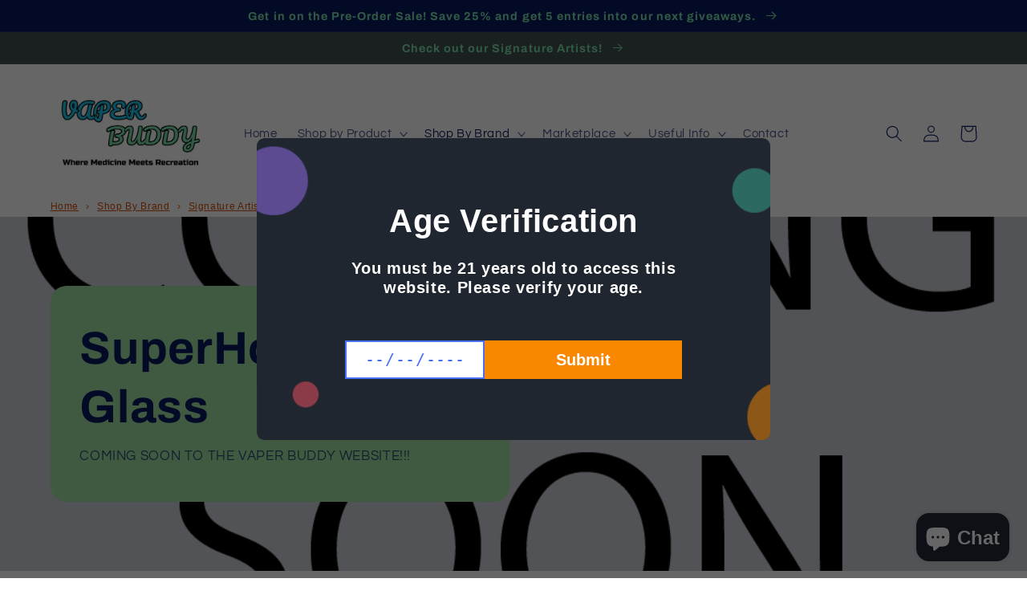

--- FILE ---
content_type: text/html; charset=UTF-8
request_url: https://pre.bossapps.co/api/js/vaperbuddy.myshopify.com/variants
body_size: 215
content:
{"42015435915447":"yes","42018969616567":"yes","41980552773815":"yes","41980599632055":"yes","41980695609527":"yes","42018450374839":"yes","42297746227383":"no","42297746260151":"no","42297746292919":"no","41980702720183":"yes","41981947969719":"yes","42018928951479":"yes","42015230460087":"yes","42015364382903":"yes","41980474622135":"yes","42018969813175":"yes","42018870722743":"yes","42015202705591":"yes","42017629896887":"yes","42015174590647":"yes"}

--- FILE ---
content_type: application/x-javascript; charset=utf-8
request_url: https://bundler.nice-team.net/app/shop/status/vaperbuddy.myshopify.com.js?1769012583
body_size: -176
content:
var bundler_settings_updated='1742712213';